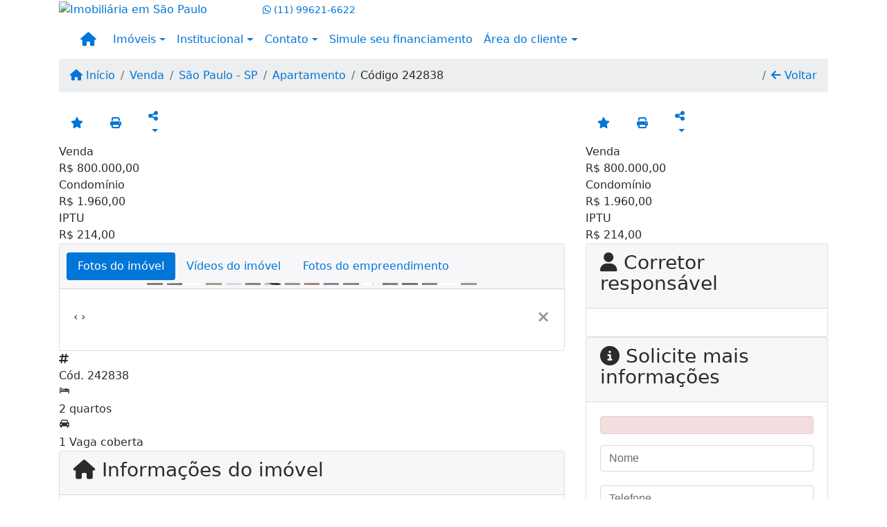

--- FILE ---
content_type: text/html; charset=UTF-8
request_url: https://www.maisonimoveis.com/5137/imoveis/venda-apartamento-2-quartos-zona-paulista-sao-paulo-sp
body_size: 13495
content:
<!DOCTYPE html><html lang="pt-br"><head><title>ZONA PAULISTA 2 DORMITÓRIOS 105 A.U 1 VAGA DE GARAGEM - 242838</title><meta name="description" content="ZONA PAULISTA 2 DORMITÓRIOS 105 A.U 1 VAGA DE GARAGEM - Apartamento para venda em São Paulo - SP - ZONA PAULISTA 2 DORMITÓRIOS"><meta name="keywords" content="Apartamento , Apartamento São Paulo - SP, São Paulo - SP, Apartamento , imobiliarias São Paulo - SP, imobiliária São Paulo - SP, imóveis São Paulo - SP, imóveis, Apartamento"><meta charset="utf-8"><meta name="google-site-verification" content="LXhaJ0skwm-X5SSFxyo_E7GoMbXH27U6uQt7izTYQpQ"><meta name="Robots" content="INDEX,FOLLOW"><meta name="distribution" content="Global"><meta name="rating" content="General"><meta name="revisit-after" content="2"><meta name="classification" content="imobiliaria,imoveis"><meta name="author" content="Code49"><meta name="viewport" content="width=device-width, initial-scale=1, shrink-to-fit=no"><meta http-equiv="x-ua-compatible" content="ie=edge"><meta property="og:url" content="https://www.maisonimoveis.com/5137/imoveis/venda-apartamento-2-quartos-zona-paulista-sao-paulo-sp"><meta property="og:image" content="https://www.maisonimoveis.com/admin/imovel/20210714T0944560300-558708214.jpg"><meta property="og:image" content="https://www.maisonimoveis.com/admin/imovel/mini/20210714T0944560300-558708214.jpg"><link rel="apple-touch-icon" href="https://www.maisonimoveis.com/admin/imovel/mini/20210714T0944560300-558708214.jpg"><meta name="thumbnail" content="https://www.maisonimoveis.com/admin/imovel/mini/20210714T0944560300-558708214.jpg"><meta property="og:type" content="website"><meta property="og:title" content="ZONA PAULISTA 2 DORMITÓRIOS 105 A.U 1 VAGA DE GARAGEM"><meta property="og:description" content="HALL DE  ENTRADA- LIVING PARA 3 AMBIENTES  - SALA DE JANTAR  - LAVABO  - SALA DE ESTAR  - 2 DORMITÓRIOS  - ARMÁRIOS EMBUTIDOS  - 1 BANHEIRO SOCIAL  ..."><link rel="canonical" href="https://www.maisonimoveis.com/5137/imoveis/venda-apartamento-2-quartos-zona-paulista-sao-paulo-sp">
<!-- Bootstrap -->
<link rel="stylesheet" href="https://www.maisonimoveis.com/css/bootstrap.min.css" crossorigin="anonymous">

<!-- Plugins -->
<link rel="stylesheet" href="https://www.maisonimoveis.com/plugins/bootstrap-multiselect/bootstrap-multiselect.css">
<link rel="stylesheet" href="https://www.maisonimoveis.com/plugins/bootstrap-multiselect/bootstrap-multiselect-custom.css">
<link rel="stylesheet" href="https://www.maisonimoveis.com/plugins/datepicker/datepicker.css">
<link rel="stylesheet" href="https://www.maisonimoveis.com/plugins/animate/animate.min.css">
		<link rel="stylesheet" href="https://www.maisonimoveis.com/crm/js/plugins/quill-emoji/dist/quill-emoji.css">
	<!-- fonts -->
<link rel="stylesheet" href="https://www.maisonimoveis.com/css/font-awesome.min.css">
<link rel="stylesheet" href="https://www.maisonimoveis.com/css/c49icons.min.css">

<link rel="stylesheet" href="https://www.maisonimoveis.com/css/imovel.css?2026012104"><link rel="stylesheet" href="https://www.maisonimoveis.com/css/custom.css?2026012104"><link rel="stylesheet" href="https://www.maisonimoveis.com/css/font-face.css"></head><body class="" id="c49page-imovel">
<style>
  .fb-messenger-float {
      z-index: 999;
      position: fixed;
      font-family: 'Open sans';
      font-size: 14px;
      transition: bottom .2s;
      padding: 4px 12px 2px 12px;
      background-color: #1780b5;
      text-align: center;
      border-radius: 100px;
      font-size: 37px;
      bottom: 29px;
      right: 27px;
  }
  .fb-messenger-float i {
    color: #fff;
  }
</style>

<header id="c49header"  data-url_atual="https://www.maisonimoveis.com/" data-url_db="https://www.maisonimoveis.com/"><div id="c49row-1-1"  class="c49row"><div class="container"><div class="row "><div class="col-md-4 col-lg-3 d-flex align-items-center text-center text-md-left justify-content-center justify-content-md-start"><div  id="c49mod-2" ><div class="c49mod-image-basic c49mod-image"><a href="https://www.maisonimoveis.com/"><img class="c49-image" src="https://www.maisonimoveis.com/img/logo-topo.png?v=1575314056" loading="lazy" alt="Imobiliária em São Paulo"></a></div></div></div><div class="col-md-8 col-lg-9"><div  id="c49mod-3" >
<section class="c49mod-image-carousel">
		<div id="image-carousel-3" class="carousel slide carousel-fade" data-ride="carousel" data-interval="5000">
		<div class="carousel-inner" role="listbox">
							<div class="carousel-item active" >
					<div class="c49-carousel-photo" style="background-image:url(https://www.maisonimoveis.com/gallery/c49-house-interior1.jpg);"></div>
					<div class="carousel-caption d-none d-md-block">
																	</div>
				</div>
							<div class="carousel-item " >
					<div class="c49-carousel-photo" style="background-image:url(https://www.maisonimoveis.com/gallery/c49-house-interior2.jpg);"></div>
					<div class="carousel-caption d-none d-md-block">
																	</div>
				</div>
							<div class="carousel-item " >
					<div class="c49-carousel-photo" style="background-image:url(https://www.maisonimoveis.com/gallery/c49-house-interior3.jpg);"></div>
					<div class="carousel-caption d-none d-md-block">
																	</div>
				</div>
							<div class="carousel-item " >
					<div class="c49-carousel-photo" style="background-image:url(https://www.maisonimoveis.com/gallery/c49-house-interior4.jpg);"></div>
					<div class="carousel-caption d-none d-md-block">
																	</div>
				</div>
					</div>
					</div>

</section>
</div><div  id="c49mod-4" > <div class="c49mod-contact-dropdown"><div class="c49-contact-phone"><span class="c49-phone btn btn-link btn-no-link btn-sm"><i class="c49-icon fab fa-whatsapp align-middle" aria-hidden="true" onclick="window.open('https://api.whatsapp.com/send?phone=5511996216622')"></i> <span class="c49-label align-middle"><a href=https://api.whatsapp.com/send?phone=5511996216622 target='_blank'>(11) 99621-6622</a></span></span></div></div></div></div></div></div></div><div id="c49row-1-2"  class="c49row c49-mod-mb-0"><div class="container"><div class="row "><div class="col-sm-12"><div  id="c49mod-8" ></div></div></div></div></div><div id="c49row-1-3"  class="c49row"><div class="container"><div class="row "><div class="col-sm-12"><div  id="c49mod-1" >
	<div class="c49mod-menu-horizontal-basic">
		<nav class="navbar  navbar-toggleable-md ">
			<div class="container">
				<button class="navbar-toggler navbar-toggler-right" type="button" data-toggle="collapse" data-target="#navbars1" aria-controls="navbarsContainer" aria-expanded="false" aria-label="Toggle navigation">
					<span class="navbar-toggler-icon"><i class="fa fa-bars" aria-hidden="true"></i></span>
				</button>
									<a aria-label="Menu mobile" class="navbar-brand" href="https://www.maisonimoveis.com/"><i class="fa fa fa-home" aria-hidden="true"></i></a>
				
				<div class="collapse navbar-collapse" id="navbars1">
					<div class="nav navbar-nav mr-auto d-flex align-items-center justify-content-start">

						<div class='nav-item dropdown '><a class='nav-link dropdown-toggle' data-toggle='dropdown' href='' role='button' aria-haspopup='true' aria-expanded='false'>Imóveis</a><div class='dropdown-menu '><ul class='dropdown'><li><a class='dropdown-item dropdown-toggle dropdown-item-sub ' data-toggle='dropdown' href='' role='button' aria-haspopup='true' aria-expanded='false'>Venda</a><div class='dropdown-menu dropdown-submenu'><ul class='dropdown'><li><a class='dropdown-item' href="javascript:search_base64('W3siaW5wdXQiOiJ0aXBvIiwidmFsdWUiOiIxIiwidGFibGUiOiJ0X2kifSx7ImlucHV0IjoiY2F0ZWdvcmlhIiwidmFsdWUiOlsiOTgiXSwidGFibGUiOiJpIn1d')" target=''>Apartamentos</a></li><li><a class='dropdown-item' href="javascript:search_base64('W3siaW5wdXQiOiJ0aXBvIiwidmFsdWUiOiIxIiwidGFibGUiOiJ0X2kifSx7ImlucHV0IjoiY2F0ZWdvcmlhIiwidmFsdWUiOlsiOTkiXSwidGFibGUiOiJpIn1d')" target=''>Casas</a></li><li><a class='dropdown-item' href="javascript:search_base64('W3siaW5wdXQiOiJ0aXBvaW50ZXJubyIsInZhbHVlIjoiMyIsInRhYmxlIjoiaSJ9LHsiaW5wdXQiOiJ0aXBvIiwidmFsdWUiOiIxIiwidGFibGUiOiJ0X2kifV0=')" target=''>Imóveis comerciais</a></li><li><a class='dropdown-item' href="javascript:search_base64('W3siaW5wdXQiOiJ0aXBvaW50ZXJubyIsInZhbHVlIjoiNCIsInRhYmxlIjoiaSJ9LHsiaW5wdXQiOiJ0aXBvIiwidmFsdWUiOiIxIiwidGFibGUiOiJ0X2kifV0=')" target=''>Imóveis rurais</a></li><li><a class='dropdown-item' href="javascript:search_base64('W3siaW5wdXQiOiJ0aXBvaW50ZXJubyIsInZhbHVlIjoiNSIsInRhYmxlIjoiaSJ9LHsiaW5wdXQiOiJ0aXBvIiwidmFsdWUiOiIxIiwidGFibGUiOiJ0X2kifV0=')" target=''>Terrenos</a></li></ul></div></li><li><a class='dropdown-item dropdown-toggle dropdown-item-sub ' data-toggle='dropdown' href='' role='button' aria-haspopup='true' aria-expanded='false'>Locação</a><div class='dropdown-menu dropdown-submenu'><ul class='dropdown'><li><a class='dropdown-item' href="javascript:search_base64('W3siaW5wdXQiOiJ0aXBvIiwidmFsdWUiOiIyIiwidGFibGUiOiJ0X2kifSx7ImlucHV0IjoiY2F0ZWdvcmlhIiwidmFsdWUiOlsiOTgiXSwidGFibGUiOiJpIn1d')" target=''>Apartamentos</a></li><li><a class='dropdown-item' href="javascript:search_base64('W3siaW5wdXQiOiJ0aXBvIiwidmFsdWUiOiIyIiwidGFibGUiOiJ0X2kifSx7ImlucHV0IjoiY2F0ZWdvcmlhIiwidmFsdWUiOlsiOTkiXSwidGFibGUiOiJpIn1d')" target=''>Casas</a></li><li><a class='dropdown-item' href="javascript:search_base64('W3siaW5wdXQiOiJ0aXBvaW50ZXJubyIsInZhbHVlIjoiMyIsInRhYmxlIjoiaSJ9LHsiaW5wdXQiOiJ0aXBvIiwidmFsdWUiOiIyIiwidGFibGUiOiJ0X2kifV0=')" target=''>Imóveis comerciais</a></li><li><a class='dropdown-item' href="javascript:search_base64('W3siaW5wdXQiOiJ0aXBvaW50ZXJubyIsInZhbHVlIjoiNCIsInRhYmxlIjoiaSJ9LHsiaW5wdXQiOiJ0aXBvIiwidmFsdWUiOiIyIiwidGFibGUiOiJ0X2kifV0=')" target=''>Imóveis rurais</a></li><li><a class='dropdown-item' href="javascript:search_base64('W3siaW5wdXQiOiJ0aXBvaW50ZXJubyIsInZhbHVlIjoiNSIsInRhYmxlIjoiaSJ9LHsiaW5wdXQiOiJ0aXBvIiwidmFsdWUiOiIyIiwidGFibGUiOiJ0X2kifV0=')" target=''>Terrenos</a></li><li><a class='dropdown-item' href="javascript:search_base64('W3siaW5wdXQiOiJ0aXBvIiwidmFsdWUiOiIzIiwidGFibGUiOiJ0X2kifV0=')" target=''>Temporada</a></li></ul></div></li></ul></div></div><div class='nav-item dropdown '><a class='nav-link dropdown-toggle' data-toggle='dropdown' href='' role='button' aria-haspopup='true' aria-expanded='false'>Institucional</a><div class='dropdown-menu '><ul class='dropdown'><li><a class='dropdown-item' href='https://www.maisonimoveis.com/quem-somos.php'>Quem somos</a></li><li><a class='dropdown-item' href='https://www.maisonimoveis.com/servicos.php'>Serviços</a></li><li><a class='dropdown-item' href='https://www.maisonimoveis.com/trabalhe.php'>Trabalhe conosco</a></li><li><a class='dropdown-item' href='https://www.maisonimoveis.com/parceiros.php'>Parceiros</a></li><li><a class='dropdown-item' href='https://www.maisonimoveis.com/dicionario.php'>Dicionário imobiliário</a></li><li><a class='dropdown-item' href='https://www.maisonimoveis.com/links-uteis.php'>Links úteis</a></li><li><a class='dropdown-item' href='https://www.maisonimoveis.com/noticia.php'>Notícias</a></li></ul></div></div><div class='nav-item dropdown '><a class='nav-link dropdown-toggle' data-toggle='dropdown' href='' role='button' aria-haspopup='true' aria-expanded='false'>Contato</a><div class='dropdown-menu '><ul class='dropdown'><a class='dropdown-item' href='https://www.maisonimoveis.com/contato.php'>Fale conosco</a><a class='dropdown-item' href='javascript:ligamos()'>Ligamos para você</a></ul></div></div><div class='nav-item mr-auto'><a class='nav-link' href='https://www.maisonimoveis.com/financiamento.php' target=''>Simule seu financiamento</a></div><div class='nav-item dropdown '><a class='nav-link dropdown-toggle' data-toggle='dropdown' href='' role='button' aria-haspopup='true' aria-expanded='false'>Área do cliente</a><div class='dropdown-menu '><ul class='dropdown'><a class='dropdown-item' href='https://www.maisonimoveis.com/account/?tab=favorites' data-toggle='modal' data-target='#modal-client-area'><i class='fa fa-star' aria-hidden='true'></i> Imóveis favoritos</a><a class='dropdown-item' href='javascript:cadastre()'><i class='fa fa-home' aria-hidden='true'></i> Cadastrar imóvel</a><a class='dropdown-item' href='javascript:perfil()' data-toggle='modal' data-target='#modal-client-area'><i class='fa fa-gift' aria-hidden='true'></i> Encomendar imóvel</a><div class='dropdown-divider'></div><a class='dropdown-item' href='#' data-toggle='modal' data-target='#modal-client-area'><i class='fa fa-sign-in-alt' aria-hidden='true'></i> Entrar</a></ul></div></div><div class='nav-item '><div id='c49mod-65'  >
<!-- <div class="dropdown c49mod-translator c49mod-translator-basic notranslate">
	<a id="current-flag" onclick="loadGoogleTranslator()" class="nav-link dropdown-toggle" data-toggle="dropdown" href="#" role="button" aria-haspopup="true" aria-expanded="false"><div class="flag-bra1"></div></a>
	<div class="dropdown-menu dropdown-menu-right">
		<a class="dropdown-item hidden language" href="#" data-padrao="1" data-sigla="pt" data-flag="bra1" data-lang="Portuguese">
			<span class="flag-bra1 img-rounded traducao"></span> Portuguese		</a>
				<a class="dropdown-item language" href="#" data-sigla="en" data-flag="eua1" data-lang="English">
			<span class="flag-eua1 img-rounded traducao"></span> English		</a>
				<a class="dropdown-item language" href="#" data-sigla="es" data-flag="esp1" data-lang="Spanish">
			<span class="flag-esp1 img-rounded traducao"></span> Spanish		</a>
				<div id="google_translate_element" class="hidden"></div>
	</div>
</div> --></div></div>
						<!-- Menu antigo -->

											</ul>
				</div>
			</div>
		</nav>
	</div>
	</div></div></div></div></div><div id="c49row-1-4"  class=""><div class=""><div class="row "><div class=""><div  id="c49mod-77" >
	<script>
		var phoneW = "5511996216622",
		msgW1 = "Em que podemos ajudá-lo(a)?",
		msgW2 = "",
		cor = "#ab8647",
		position = "right",
		autoOpen = "",
		timer = "4000",
		titleW = "Contato por whatsapp",
		showpop = "",
		txtSite = "Site";
	</script>

	
		<div  class="floating-wpp "></div>

	

<script>
	var openWhatsappButton = document.getElementById("open-whatsapp");
	if (openWhatsappButton) {
		// Abrir a janela modal ao clicar no ícone do WhatsApp
		document.getElementById("open-whatsapp").addEventListener("click", function () {
			document.getElementById("modalWhats").style.display = "block";
		});

		// Fechar a janela modal ao clicar no botão "Fechar" (X)
		document.querySelector(".close").addEventListener("click", function () {
			document.getElementById("modalWhats").style.display = "none";
		});

		// Função para verificar se o e-mail é válido
		function isEmailValid(email) {
			var regex = /^[a-zA-Z0-9._-]+@[a-zA-Z0-9.-]+\.[a-zA-Z]{2,4}$/;
			return regex.test(email);
		}

		// Função para verificar se todos os campos estão preenchidos
		function camposEstaoPreenchidos() {
			var nome = document.querySelector('input[name="nome"]').value;
			var telefone = document.querySelector('input[name="telefone"]').value;
			var email = document.querySelector('input[name="email"]').value;

			return nome !== "" && telefone !== "" && email !== "";
		}

		// Manipulador de evento para o link do WhatsApp
		document.getElementById("whatsapp-link").addEventListener("click", function (e) {
			var email = document.querySelector('input[name="email"]').value;

			if (!camposEstaoPreenchidos()) {
		        e.preventDefault(); // Impede a abertura do link
		    } else if (!isEmailValid(email)) {
		        e.preventDefault(); // Impede a abertura do link
		    }
		});
	}
</script>

</div></div></div></div></div><div id="c49row-1-5"  class=""><div class=""><div class="row "><div class=""><div  id="c49mod-98" ></div></div></div></div></div></header><main id="c49main" ><div id="c49row-8-1"  class="c49row"><div class="container"><div class="row "><div class="col-md-12"><div  id="c49mod-18" >		<div class="c49mod-breadcrumb c49mod-breadcrumb-basic">
			<nav class="breadcrumb">
				<a class="breadcrumb-item" href="https://www.maisonimoveis.com/"><i class="fa fa-home" aria-hidden="true"></i> Início</a>
				<a class="breadcrumb-item " href="https://www.maisonimoveis.com/imobiliaria/venda/imoveis/1">Venda</a><a class="breadcrumb-item " href="https://www.maisonimoveis.com/imobiliaria/sao-paulo-sp/imoveis/2">São Paulo - SP</a><a class="breadcrumb-item " href="https://www.maisonimoveis.com/imobiliaria/apartamento/imoveis/44">Apartamento</a><a class="breadcrumb-item active">Código 242838</a>				<a class="breadcrumb-item breadcrumb-return float-right" href="javascript:window.history.back()"><i class="fa fa-arrow-left" aria-hidden="true"></i> Voltar</a>
			</nav>
		</div>
	

</div></div></div></div></div><div id="c49row-8-2"  class="c49row"><div class="container"><div class="row "><div class="col-xl-8"><div  id="c49mod-101" >
<div class="c49mod-property-header-price-blocks">
	
	<div class="c49-property-numbers d-flex">				
		<div class="c49-property-features">
						
							
			<a class="btn btn-link btn-favorite c49-property-number-wrap" data-favorito="0" href="javascript:favoritar_imovel(5137, this)">
				<div class="c49icon-favorite"><i class="fa fa-star " aria-hidden="true"></i></div>
			</a>

			<a href="" data-toggle="modal" data-target="#printModal" class="btn btn-link btn-print c49-property-number-wrap">
				<div class="c49icon-print"><i class="fa fa-print" aria-hidden="true"></i></div>
			</a>
	
			<button onclick="mobileShare('Maison Imóveis - ZONA PAULISTA 2 DORMITÓRIOS 105 A.U 1 VAGA DE GARAGEM', 'https://www.maisonimoveis.com/5137/imoveis/venda-apartamento-2-quartos-zona-paulista-sao-paulo-sp')" type="button" class="btn btn-link dropdown-toggle hidden-md-up c49-property-number-wrap"  aria-haspopup="true" aria-expanded="false">
				<div class="c49icon-share">
					<i class="fa fa-share-alt" aria-hidden="true"></i>
				</div>
			</button>

			<button type="button" class="btn btn-link dropdown-toggle hidden-sm-down c49-property-number-wrap" data-toggle="dropdown" aria-haspopup="true" aria-expanded="false">
				<div class="c49icon-share">
					<i class="fa fa-share-alt" aria-hidden="true"></i>
				</div>
			</button>

			<div class="dropdown-menu dropdown-menu-right">
				<a class="dropdown-item" href="https://api.whatsapp.com/send?text=Maison Imóveis - ZONA PAULISTA 2 DORMITÓRIOS 105 A.U 1 VAGA DE GARAGEM - https://www.maisonimoveis.com/5137/imoveis/venda-apartamento-2-quartos-zona-paulista-sao-paulo-sp" data-action="share/whatsapp/share" target="_blank"><i class="fab fa-whatsapp" aria-hidden="true"></i> Whatsapp</a>
				<a class="dropdown-item" href="javascript:new_window('https://www.facebook.com/sharer.php?u=https://www.maisonimoveis.com/5137/imoveis/venda-apartamento-2-quartos-zona-paulista-sao-paulo-sp','Facebook','450','450','yes');"><i class="fab fa-facebook" aria-hidden="true"></i> Facebook</a>
				<a class="dropdown-item" href="javascript:new_window('https://twitter.com/share?text=Maison Imóveis - ZONA PAULISTA 2 DORMITÓRIOS 105 A.U 1 VAGA DE GARAGEM 
 https://www.maisonimoveis.com/5137/imoveis/venda-apartamento-2-quartos-zona-paulista-sao-paulo-sp&url=https://www.maisonimoveis.com/5137/imoveis/venda-apartamento-2-quartos-zona-paulista-sao-paulo-sp','Twitter','450','450','yes');"><i class="fab fa-twitter" aria-hidden="true"></i> Twitter</a>
				<a class="dropdown-item" href="javascript:new_window('https://www.linkedin.com/shareArticle?mini=true&url=https://www.maisonimoveis.com/5137/imoveis/venda-apartamento-2-quartos-zona-paulista-sao-paulo-sp','Linkedin','450','450','yes');"><i class="fab fa-linkedin" aria-hidden="true"></i> LinkedIn</a>
			</div>
					</div>			
	</div>

	<div class="c49-property-prices">	

														
								<div class="c49-property-price">
									<div class="c49-property-price-title">Venda</div>
									<div class="c49-property-price-value"><span class="c49-currency">R$</span> 800.000,00</div>
								</div>

																
								<div class="c49-property-price">
									<div class="c49-property-price-title">Condomínio</div>
									<div class="c49-property-price-value"><span class="c49-currency">R$</span> 1.960,00</div>
								</div>

																
								<div class="c49-property-price">
									<div class="c49-property-price-title">IPTU</div>
									<div class="c49-property-price-value"><span class="c49-currency">R$</span> 214,00</div>
								</div>

								</div>
</div>

<div class="modal fade print-modal" id="printModal" tabindex="-1" role="dialog" aria-labelledby="exampleModalLabel" aria-hidden="true">
	<div class="modal-dialog modal-lg" role="document">
		<div class="modal-content">
			<div class="modal-header">
				<h5 class="modal-title" id="exampleModalLabel">Ficha de impressão</h5>
				<button type="button" class="close" data-dismiss="modal" aria-label="Close">
					<span aria-hidden="true">&times;</span>
				</button>
			</div>
			<div class="modal-body">
				<iframe class="frame-size" src="https://www.maisonimoveis.com/print.php?id=5137"></iframe>
			</div>
		</div>
	</div>
</div>

	


</div><div class="" id="c49wrap-24"><div class="card c49wrap-card-tab">
			<div class="card-header">
			<ul class="nav nav-pills card-header-pills pull-xs-left slider-pro-tab" role="tablist">
									<li class="nav-item">
						<a class="nav-link active" data-toggle="tab" href="#c49mod-24-1" role="tab"><span>Fotos do imóvel</span></a>
					</li>
									<li class="nav-item">
						<a class="nav-link " data-toggle="tab" href="#c49mod-24-2" role="tab"><span>Vídeos do imóvel</span></a>
					</li>
									<li class="nav-item">
						<a class="nav-link " data-toggle="tab" href="#c49mod-24-3" role="tab"><span>Fotos do empreendimento</span></a>
					</li>
							</ul>
		</div>

		<div class="card-block">
			<div class="tab-content">
									<div class="tab-pane active" id="c49mod-24-1" role="tabpanel">
			            			                    <div id="c49mod-28" class="">
	<div class="c49mod-property-gallery-bluimp">

					<div class="tab-pane active" id="photos-property" role="tabpanel">

				<div id="photos-property-carousel" class="carousel c49-carousel-gallery slide" data-ride="carousel">
					<ol class="carousel-indicators">
													<li data-target="#photos-property-carousel" style="background-image: url(https://www.maisonimoveis.com//admin/imovel/mini/20210714T0944560300-558708214.jpg);" data-slide-to="0" class="active"></li>
																				<li data-target="#photos-property-carousel" style="background-image: url(https://www.maisonimoveis.com//admin/imovel/mini/20210714T0945020300-875785425.jpg);" data-slide-to="1" class=""></li>
																				<li data-target="#photos-property-carousel" style="background-image: url(https://www.maisonimoveis.com//admin/imovel/mini/20210714T0945030300-4746978.jpg);" data-slide-to="2" class=""></li>
																				<li data-target="#photos-property-carousel" style="background-image: url(https://www.maisonimoveis.com//admin/imovel/mini/20210714T0945000300-990074252.jpg);" data-slide-to="3" class=""></li>
																				<li data-target="#photos-property-carousel" style="background-image: url(https://www.maisonimoveis.com//admin/imovel/mini/20210714T0944590300-601018723.jpg);" data-slide-to="4" class=""></li>
																				<li data-target="#photos-property-carousel" style="background-image: url(https://www.maisonimoveis.com//admin/imovel/mini/20210714T0945030300-442651153.jpg);" data-slide-to="5" class=""></li>
																				<li data-target="#photos-property-carousel" style="background-image: url(https://www.maisonimoveis.com//admin/imovel/mini/20210714T0945030300-967932275.jpg);" data-slide-to="6" class=""></li>
																				<li data-target="#photos-property-carousel" style="background-image: url(https://www.maisonimoveis.com//admin/imovel/mini/20210714T0945040300-22700999.jpg);" data-slide-to="7" class=""></li>
																				<li data-target="#photos-property-carousel" style="background-image: url(https://www.maisonimoveis.com//admin/imovel/mini/20210714T0945040300-828053685.jpg);" data-slide-to="8" class=""></li>
																				<li data-target="#photos-property-carousel" style="background-image: url(https://www.maisonimoveis.com//admin/imovel/mini/20210714T0945040300-68196819.jpg);" data-slide-to="9" class=""></li>
																				<li data-target="#photos-property-carousel" style="background-image: url(https://www.maisonimoveis.com//admin/imovel/mini/20210714T0944580300-597109499.jpg);" data-slide-to="10" class=""></li>
																				<li data-target="#photos-property-carousel" style="background-image: url(https://www.maisonimoveis.com//admin/imovel/mini/20210714T0944580300-339655680.jpg);" data-slide-to="11" class=""></li>
																				<li data-target="#photos-property-carousel" style="background-image: url(https://www.maisonimoveis.com//admin/imovel/mini/20210714T0945040300-329944314.jpg);" data-slide-to="12" class=""></li>
																				<li data-target="#photos-property-carousel" style="background-image: url(https://www.maisonimoveis.com//admin/imovel/mini/20210714T0945000300-897655548.jpg);" data-slide-to="13" class=""></li>
																				<li data-target="#photos-property-carousel" style="background-image: url(https://www.maisonimoveis.com//admin/imovel/mini/20210714T0945020300-895535901.jpg);" data-slide-to="14" class=""></li>
																				<li data-target="#photos-property-carousel" style="background-image: url(https://www.maisonimoveis.com//admin/imovel/mini/20210714T0945030300-475221812.jpg);" data-slide-to="15" class=""></li>
																				<li data-target="#photos-property-carousel" style="background-image: url(https://www.maisonimoveis.com//admin/imovel/mini/20210714T0944570300-580386255.jpg);" data-slide-to="16" class=""></li>
																		</ol>
					<div class="carousel-inner gal-relative" role="listbox">
													<div class="carousel-item active" data-foto="https://www.maisonimoveis.com/admin/imovel/20210714T0944560300-558708214.jpg" data-gallery="imovel">
								<div style="background-image: url(https://www.maisonimoveis.com/admin/imovel/20210714T0944560300-558708214.jpg);"></div>
								<span class="legenda"></span>
							</div>
																				<div class="carousel-item " data-foto="https://www.maisonimoveis.com/admin/imovel/20210714T0945020300-875785425.jpg" data-gallery="imovel">
								<div style="background-image: url(https://www.maisonimoveis.com/admin/imovel/20210714T0945020300-875785425.jpg);"></div>
								<span class="legenda"></span>
							</div>
																				<div class="carousel-item " data-foto="https://www.maisonimoveis.com/admin/imovel/20210714T0945030300-4746978.jpg" data-gallery="imovel">
								<div style="background-image: url(https://www.maisonimoveis.com/admin/imovel/20210714T0945030300-4746978.jpg);"></div>
								<span class="legenda"></span>
							</div>
																				<div class="carousel-item " data-foto="https://www.maisonimoveis.com/admin/imovel/20210714T0945000300-990074252.jpg" data-gallery="imovel">
								<div style="background-image: url(https://www.maisonimoveis.com/admin/imovel/20210714T0945000300-990074252.jpg);"></div>
								<span class="legenda"></span>
							</div>
																				<div class="carousel-item " data-foto="https://www.maisonimoveis.com/admin/imovel/20210714T0944590300-601018723.jpg" data-gallery="imovel">
								<div style="background-image: url(https://www.maisonimoveis.com/admin/imovel/20210714T0944590300-601018723.jpg);"></div>
								<span class="legenda"></span>
							</div>
																				<div class="carousel-item " data-foto="https://www.maisonimoveis.com/admin/imovel/20210714T0945030300-442651153.jpg" data-gallery="imovel">
								<div style="background-image: url(https://www.maisonimoveis.com/admin/imovel/20210714T0945030300-442651153.jpg);"></div>
								<span class="legenda"></span>
							</div>
																				<div class="carousel-item " data-foto="https://www.maisonimoveis.com/admin/imovel/20210714T0945030300-967932275.jpg" data-gallery="imovel">
								<div style="background-image: url(https://www.maisonimoveis.com/admin/imovel/20210714T0945030300-967932275.jpg);"></div>
								<span class="legenda"></span>
							</div>
																				<div class="carousel-item " data-foto="https://www.maisonimoveis.com/admin/imovel/20210714T0945040300-22700999.jpg" data-gallery="imovel">
								<div style="background-image: url(https://www.maisonimoveis.com/admin/imovel/20210714T0945040300-22700999.jpg);"></div>
								<span class="legenda"></span>
							</div>
																				<div class="carousel-item " data-foto="https://www.maisonimoveis.com/admin/imovel/20210714T0945040300-828053685.jpg" data-gallery="imovel">
								<div style="background-image: url(https://www.maisonimoveis.com/admin/imovel/20210714T0945040300-828053685.jpg);"></div>
								<span class="legenda"></span>
							</div>
																				<div class="carousel-item " data-foto="https://www.maisonimoveis.com/admin/imovel/20210714T0945040300-68196819.jpg" data-gallery="imovel">
								<div style="background-image: url(https://www.maisonimoveis.com/admin/imovel/20210714T0945040300-68196819.jpg);"></div>
								<span class="legenda"></span>
							</div>
																				<div class="carousel-item " data-foto="https://www.maisonimoveis.com/admin/imovel/20210714T0944580300-597109499.jpg" data-gallery="imovel">
								<div style="background-image: url(https://www.maisonimoveis.com/admin/imovel/20210714T0944580300-597109499.jpg);"></div>
								<span class="legenda"></span>
							</div>
																				<div class="carousel-item " data-foto="https://www.maisonimoveis.com/admin/imovel/20210714T0944580300-339655680.jpg" data-gallery="imovel">
								<div style="background-image: url(https://www.maisonimoveis.com/admin/imovel/20210714T0944580300-339655680.jpg);"></div>
								<span class="legenda"></span>
							</div>
																				<div class="carousel-item " data-foto="https://www.maisonimoveis.com/admin/imovel/20210714T0945040300-329944314.jpg" data-gallery="imovel">
								<div style="background-image: url(https://www.maisonimoveis.com/admin/imovel/20210714T0945040300-329944314.jpg);"></div>
								<span class="legenda"></span>
							</div>
																				<div class="carousel-item " data-foto="https://www.maisonimoveis.com/admin/imovel/20210714T0945000300-897655548.jpg" data-gallery="imovel">
								<div style="background-image: url(https://www.maisonimoveis.com/admin/imovel/20210714T0945000300-897655548.jpg);"></div>
								<span class="legenda"></span>
							</div>
																				<div class="carousel-item " data-foto="https://www.maisonimoveis.com/admin/imovel/20210714T0945020300-895535901.jpg" data-gallery="imovel">
								<div style="background-image: url(https://www.maisonimoveis.com/admin/imovel/20210714T0945020300-895535901.jpg);"></div>
								<span class="legenda"></span>
							</div>
																				<div class="carousel-item " data-foto="https://www.maisonimoveis.com/admin/imovel/20210714T0945030300-475221812.jpg" data-gallery="imovel">
								<div style="background-image: url(https://www.maisonimoveis.com/admin/imovel/20210714T0945030300-475221812.jpg);"></div>
								<span class="legenda"></span>
							</div>
																				<div class="carousel-item " data-foto="https://www.maisonimoveis.com/admin/imovel/20210714T0944570300-580386255.jpg" data-gallery="imovel">
								<div style="background-image: url(https://www.maisonimoveis.com/admin/imovel/20210714T0944570300-580386255.jpg);"></div>
								<span class="legenda"></span>
							</div>
																		</div>
					<a class="carousel-control-prev" href="#photos-property-carousel" role="button" data-slide="prev">
						<span class="carousel-control-prev-icon" aria-hidden="true"></span>
						<span class="sr-only">Previous</span>
					</a>
					<a class="carousel-control-next" href="#photos-property-carousel" role="button" data-slide="next">
						<span class="carousel-control-next-icon" aria-hidden="true"></span>
						<span class="sr-only">Next</span>
					</a>
				</div>

			</div>
			</div>


<link rel="stylesheet" href="https://www.maisonimoveis.com/plugins/blueimp-gallery/blueimp-gallery.min.css?2026012104">
<div id="blueimp-gallery" class="blueimp-gallery blueimp-gallery-controls" data-use-bootstrap-modal="false" data-hide-page-scrollbars="false">
    <div class="slides"></div>
    <h3 class="title"></h3>
    <a class="prev">‹</a>
    <a class="next">›</a>
    <a class="close">×</a>
    <a class="play-pause"></a>
    <ol class="indicator"></ol>
    <div class="modal fade">
        <div class="modal-dialog">
            <div class="modal-content">
                <div class="modal-header">
                    <button type="button" class="close" aria-hidden="true">&times;</button>
                    <h4 class="modal-title"></h4>
                </div>
                <div class="modal-body next"></div>
                <div class="modal-footer">
                    <button type="button" class="btn btn-default pull-left prev">
                        <i class="glyphicon glyphicon-chevron-left"></i>
                        Previous
                    </button>
                    <button type="button" class="btn btn-primary next">
                        Next
                        <i class="glyphicon glyphicon-chevron-right"></i>
                    </button>
                </div>
            </div>
        </div>
    </div>
</div>

</div>
			                					</div>
									<div class="tab-pane " id="c49mod-24-2" role="tabpanel">
			            			                    <div id="c49mod-71" class="">


	<div class="c49mod-property-gallery-basic">

					<div class="wrap-hidden" data-hidden="#c49mod-24-2"></div>
			</div>
<link rel="stylesheet" href="https://www.maisonimoveis.com/plugins/blueimp-gallery/blueimp-gallery.min.css?2026012104">
<div id="blueimp-gallery" class="blueimp-gallery blueimp-gallery-controls" data-use-bootstrap-modal="false" data-hide-page-scrollbars="false">
    <div class="slides"></div>
    <h3 class="title"></h3>
    <a class="prev">‹</a>
    <a class="next">›</a>
    <a class="close">×</a>
    <a class="play-pause"></a>
    <ol class="indicator"></ol>
    <div class="modal fade">
        <div class="modal-dialog">
            <div class="modal-content">
                <div class="modal-header">
                    <button type="button" class="close" aria-hidden="true">&times;</button>
                    <h4 class="modal-title"></h4>
                </div>
                <div class="modal-body next"></div>
                <div class="modal-footer">
                    <button type="button" class="btn btn-default pull-left prev">
                        <i class="glyphicon glyphicon-chevron-left"></i>
                        Previous
                    </button>
                    <button type="button" class="btn btn-primary next">
                        Next
                        <i class="glyphicon glyphicon-chevron-right"></i>
                    </button>
                </div>
            </div>
        </div>
    </div>
</div>

</div>
			                					</div>
									<div class="tab-pane " id="c49mod-24-3" role="tabpanel">
			            			                    <div id="c49mod-53" class="">


	<div class="c49mod-property-gallery-bluimp">

					<div class="wrap-hidden" data-hidden="#c49mod-24-3"></div>
		
	</div>
<link rel="stylesheet" href="https://www.maisonimoveis.com/plugins/blueimp-gallery/blueimp-gallery.min.css?2026012104">
<div id="blueimp-gallery" class="blueimp-gallery blueimp-gallery-controls" data-use-bootstrap-modal="false" data-hide-page-scrollbars="false">
    <div class="slides"></div>
    <h3 class="title"></h3>
    <a class="prev">‹</a>
    <a class="next">›</a>
    <a class="close">×</a>
    <a class="play-pause"></a>
    <ol class="indicator"></ol>
    <div class="modal fade">
        <div class="modal-dialog">
            <div class="modal-content">
                <div class="modal-header">
                    <button type="button" class="close" aria-hidden="true">&times;</button>
                    <h4 class="modal-title"></h4>
                </div>
                <div class="modal-body next"></div>
                <div class="modal-footer">
                    <button type="button" class="btn btn-default pull-left prev">
                        <i class="glyphicon glyphicon-chevron-left"></i>
                        Previous
                    </button>
                    <button type="button" class="btn btn-primary next">
                        Next
                        <i class="glyphicon glyphicon-chevron-right"></i>
                    </button>
                </div>
            </div>
        </div>
    </div>
</div>

</div>
			                					</div>
							</div>
		</div>
	</div>
</div><div  id="c49mod-27" >
	<div class="c49mod-property-header-feature-blocks">
		
			<div class="c49-property-numbers d-flex">				
				<div class="c49-property-features justify-content-center justify-content-lg-between">
					<div class="c49-property-number-wrap">
						<div class="c49icon-code">
							<i class="fa fa-hashtag"></i>
						</div>

						<span class="c49-property-number1">Cód. 242838</span>						
					</div>
					
					<div class="c49-property-number-wrap"><span class="c49icon-bedroom-1"></span><div class="c49-property-number"><div class="c49-property-number1">2 quartos</div></div></div><div class="c49-property-number-wrap"><span class="c49icon-garage-1"></span><div class="c49-property-number1">1 Vaga coberta</div></div>				
				</div>
			</div>

				</div>
</div><div class="" id="c49wrap-17"><div class="card c49wrap-card">
						<div class="card-header">
				<h3 class="c49-card-title">
					<i class="fa fa-home"></i>
					Informações do imóvel				</h3>
			</div>
		
		<div class="card-block ">
	        		                <div id="c49mod-29"  >
	<div class="c49mod-property-infos-basic">

		
			<div class="c49-property-numbers d-flex justify-content-between">
				<div class="c49-property-features">
					<div class="c49-property-number-wrap"><span class="c49icon-bedroom-1"></span><div class="c49-property-number">2 quartos</div></div><div class="c49-property-number-wrap"><span class="c49icon-garage-1"></span><div class="c49-property-number">1 Vaga coberta</div></div>				</div>

				<div class="info-codigo">
					<span class="info-codigo-ref">Cód.</span> 242838				</div>
			</div>

							<h2 class="property-title m-b-20">ZONA PAULISTA 2 DORMITÓRIOS 105 A.U 1 VAGA DE GARAGEM</h2>
			
							<div class="property-description p-b-20">
					<p>HALL DE  ENTRADA- LIVING PARA 3 AMBIENTES  - SALA DE JANTAR  - LAVABO  - SALA DE ESTAR  - 2 DORMITÓRIOS  - ARMÁRIOS EMBUTIDOS  - 1 BANHEIRO SOCIAL  -  COPA_COZINHA - ÁREA DE SERVIÇO - DEPENDÊNCIA DE EMPREGADOS- WC</p>
				</div>
			
			<div class="row">
				<div class="col-sm-12">
										 
							<div class="table-row table-row-odd" id="transacao">
								<div><i class="fa fa-chevron-circle-right"></i> Transação</div>
								 
								<div> Venda </div> 
							</div>
						 
							<div class="table-row table-row-odd" id="finalidade">
								<div><i class="fa fa-chevron-circle-right"></i> Finalidade</div>
								 
								<div> Residencial </div> 
							</div>
						 
							<div class="table-row table-row-odd" id="tipodeimovel">
								<div><i class="fa fa-chevron-circle-right"></i> Tipo de imóvel</div>
								 
								<div> Apartamento </div> 
							</div>
						 
							<div class="table-row table-row-odd" id="cidade">
								<div><i class="fa fa-chevron-circle-right"></i> Cidade</div>
								 
								<div> São Paulo - SP </div> 
							</div>
						 
							<div class="table-row table-row-odd" id="bairro">
								<div><i class="fa fa-chevron-circle-right"></i> Bairro</div>
								 
								<div> ZONA PAULISTA </div> 
							</div>
						 
							<div class="table-row table-row-odd" id="areaprivativa">
								<div><i class="fa fa-chevron-circle-right"></i> Área privativa</div>
								 
								<div> 105 m² <span class='badge badge-default m2txt'> R$ 7.619,05/m²</span> </div> 
							</div>
						 
							<div class="table-row table-row-odd" id="areatotal">
								<div><i class="fa fa-chevron-circle-right"></i> Área total</div>
								 
								<div> 105 m²  </div> 
							</div>
						 			
				</div>
			</div>

			<br><br>

			
			<div class="c49-property-characteristics">
				<ul class="nav nav-pills c49-nav-pills" role="tablist">
											<li class="nav-item">
							<a class="nav-link ease active" data-toggle="tab" href="#tab1" role="tab">
								<span>Características do imóvel</span>
							</a>
						</li>
											<li class="nav-item">
							<a class="nav-link ease " data-toggle="tab" href="#tab2" role="tab">
								<span>Instalação</span>
							</a>
						</li>
									</ul>

				<div class="tab-content p-b-20">
											<div class="tab-pane active" id="tab1" role="tabpanel">
							<div class="characteristics-section">
																	<div class="table-col"><div><i class="far fa-check-circle"></i> Área de serviço</div></div>
																	<div class="table-col"><div><i class="far fa-check-circle"></i> Copa</div></div>
																	<div class="table-col"><div><i class="far fa-check-circle"></i> Cozinha</div></div>
																	<div class="table-col"><div><i class="far fa-check-circle"></i> Dependência de empregados</div></div>
																	<div class="table-col"><div><i class="far fa-check-circle"></i> Lavabo</div></div>
																	<div class="table-col"><div><i class="far fa-check-circle"></i> Sala de estar</div></div>
																	<div class="table-col"><div><i class="far fa-check-circle"></i> Sala de jantar</div></div>
																	<div class="table-col"><div><i class="far fa-check-circle"></i> WC de empregados</div></div>
															</div>
						</div>
											<div class="tab-pane " id="tab2" role="tabpanel">
							<div class="characteristics-section">
																	<div class="table-col"><div><i class="far fa-check-circle"></i> Armário de Cozinha</div></div>
																	<div class="table-col"><div><i class="far fa-check-circle"></i> Armário embutido</div></div>
															</div>
						</div>
									</div>
			</div>

		
			
		</div>		</div>
		            	            		</div>
	</div></div><div class="" id="c49wrap-15"><div class="card c49wrap-card">
						<div class="card-header">
				<h3 class="c49-card-title">
					<i class="fa fa-map-marker"></i>
					Mapa				</h3>
			</div>
		
		<div class="card-block p-0">
	        		                <div id="c49mod-30"  >	<div class="wrap-hidden" data-hidden="#c49wrap-15"></div>
</div>
		            	            		</div>
	</div></div><div class="" id="c49wrap-8"><div class="card c49wrap-card">
			
		<div class="card-block ">
	        		                <div id="c49mod-31"  >
    <div class="c49mod-text-basic">
        <span class="c49-text">
            <strong>Não é bem o que procurava?</strong><br><a href="javascript:perfil()">Clique aqui</a> e encomende seu imóvel        </span>
    </div>

    </div>
		            	            		</div>
	</div></div></div><div class="col-xl-4"><div  id="c49mod-101" >
<div class="c49mod-property-header-price-blocks">
	
	<div class="c49-property-numbers d-flex">				
		<div class="c49-property-features">
						
							
			<a class="btn btn-link btn-favorite c49-property-number-wrap" data-favorito="0" href="javascript:favoritar_imovel(5137, this)">
				<div class="c49icon-favorite"><i class="fa fa-star " aria-hidden="true"></i></div>
			</a>

			<a href="" data-toggle="modal" data-target="#printModal" class="btn btn-link btn-print c49-property-number-wrap">
				<div class="c49icon-print"><i class="fa fa-print" aria-hidden="true"></i></div>
			</a>
	
			<button onclick="mobileShare('Maison Imóveis - ZONA PAULISTA 2 DORMITÓRIOS 105 A.U 1 VAGA DE GARAGEM', 'https://www.maisonimoveis.com/5137/imoveis/venda-apartamento-2-quartos-zona-paulista-sao-paulo-sp')" type="button" class="btn btn-link dropdown-toggle hidden-md-up c49-property-number-wrap"  aria-haspopup="true" aria-expanded="false">
				<div class="c49icon-share">
					<i class="fa fa-share-alt" aria-hidden="true"></i>
				</div>
			</button>

			<button type="button" class="btn btn-link dropdown-toggle hidden-sm-down c49-property-number-wrap" data-toggle="dropdown" aria-haspopup="true" aria-expanded="false">
				<div class="c49icon-share">
					<i class="fa fa-share-alt" aria-hidden="true"></i>
				</div>
			</button>

			<div class="dropdown-menu dropdown-menu-right">
				<a class="dropdown-item" href="https://api.whatsapp.com/send?text=Maison Imóveis - ZONA PAULISTA 2 DORMITÓRIOS 105 A.U 1 VAGA DE GARAGEM - https://www.maisonimoveis.com/5137/imoveis/venda-apartamento-2-quartos-zona-paulista-sao-paulo-sp" data-action="share/whatsapp/share" target="_blank"><i class="fab fa-whatsapp" aria-hidden="true"></i> Whatsapp</a>
				<a class="dropdown-item" href="javascript:new_window('https://www.facebook.com/sharer.php?u=https://www.maisonimoveis.com/5137/imoveis/venda-apartamento-2-quartos-zona-paulista-sao-paulo-sp','Facebook','450','450','yes');"><i class="fab fa-facebook" aria-hidden="true"></i> Facebook</a>
				<a class="dropdown-item" href="javascript:new_window('https://twitter.com/share?text=Maison Imóveis - ZONA PAULISTA 2 DORMITÓRIOS 105 A.U 1 VAGA DE GARAGEM 
 https://www.maisonimoveis.com/5137/imoveis/venda-apartamento-2-quartos-zona-paulista-sao-paulo-sp&url=https://www.maisonimoveis.com/5137/imoveis/venda-apartamento-2-quartos-zona-paulista-sao-paulo-sp','Twitter','450','450','yes');"><i class="fab fa-twitter" aria-hidden="true"></i> Twitter</a>
				<a class="dropdown-item" href="javascript:new_window('https://www.linkedin.com/shareArticle?mini=true&url=https://www.maisonimoveis.com/5137/imoveis/venda-apartamento-2-quartos-zona-paulista-sao-paulo-sp','Linkedin','450','450','yes');"><i class="fab fa-linkedin" aria-hidden="true"></i> LinkedIn</a>
			</div>
					</div>			
	</div>

	<div class="c49-property-prices">	

														
								<div class="c49-property-price">
									<div class="c49-property-price-title">Venda</div>
									<div class="c49-property-price-value"><span class="c49-currency">R$</span> 800.000,00</div>
								</div>

																
								<div class="c49-property-price">
									<div class="c49-property-price-title">Condomínio</div>
									<div class="c49-property-price-value"><span class="c49-currency">R$</span> 1.960,00</div>
								</div>

																
								<div class="c49-property-price">
									<div class="c49-property-price-title">IPTU</div>
									<div class="c49-property-price-value"><span class="c49-currency">R$</span> 214,00</div>
								</div>

								</div>
</div>

<div class="modal fade print-modal" id="printModal" tabindex="-1" role="dialog" aria-labelledby="exampleModalLabel" aria-hidden="true">
	<div class="modal-dialog modal-lg" role="document">
		<div class="modal-content">
			<div class="modal-header">
				<h5 class="modal-title" id="exampleModalLabel">Ficha de impressão</h5>
				<button type="button" class="close" data-dismiss="modal" aria-label="Close">
					<span aria-hidden="true">&times;</span>
				</button>
			</div>
			<div class="modal-body">
				<iframe class="frame-size" src="https://www.maisonimoveis.com/print.php?id=5137"></iframe>
			</div>
		</div>
	</div>
</div>

	


</div><div class="" id="c49wrap-33"><div class="card c49wrap-card">
						<div class="card-header">
				<h3 class="c49-card-title">
					<i class="fa fa-user"></i>
					Corretor responsável				</h3>
			</div>
		
		<div class="card-block ">
	        		                <div id="c49mod-86"  >
    <div class="c49mod-broker-profile-basic">

                    <div class="c49wrap-hidden"></div>
            </div>
</div>
		            	            		</div>
	</div></div><div class="" id="c49wrap-14"><div class="card c49wrap-card">
						<div class="card-header">
				<h3 class="c49-card-title">
					<i class="fa fa-info-circle"></i>
					Solicite mais informações				</h3>
			</div>
		
		<div class="card-block ">
	        		                <div id="c49mod-23"  >


		<div class="c49mod-form">

			<div class="c49mod" id="c49mod-form-001" data-tabela="45" data-form-title="">

				<form>

					<div class="row">

						<div class="col-sm-12">

							<div id="alert" class="alert alert-danger hidden" role="alert"></div>

						</div>



						<div class="col-sm-12">

							<fieldset class="form-group">

								<input data-form='1' data-required='1' data-msg="Por favor, preencha seu nome" name='nome' type="text" class="form-control" placeholder="Nome">

								<div class="form-control-feedback"></div>

							</fieldset>

						</div>



						<div class="col-sm-12">

							<fieldset class="form-group">

								<input data-form='1' data-required='1' data-msg="Por favor, preencha um telefone" name='telefone' type="text" inputmode="numeric" class="form-control somente-numeros" placeholder="Telefone">

								<div class="form-control-feedback"></div>

							</fieldset>

						</div>



						<div class="col-sm-12">

							<fieldset class="form-group">

								<input data-form='1' data-required='1' data-msg="Por favor, preencha seu e-mail" name='email' type="text" class="form-control" placeholder="E-mail">

								<div class="form-control-feedback"></div>

							</fieldset>

						</div>



						<div class="col-sm-12">

							<fieldset class="form-group">

								<textarea rows="5" data-required='1' data-msg="Digite uma mensagem" data-form='1' name='mensagem' type="text" class="form-control" placeholder="Mensagem"></textarea>

								<div class="form-control-feedback"></div>

								<input data-form='1' name='id_imovel' value="5137" type="hidden" class="form-control hidden">

							</fieldset>

						</div>





						<div class="col-sm-12">

							<fieldset class="form-group">

								
								<div class="btn btn-secondary btn-block form-submit" id="form-property" role="button" ><i class="fa fa-envelope"></i> Enviar por e-mail</div>

							</fieldset>

						</div>

					</div>

				</form>

			</div>



			
					<div class="c49mod-whatsapp-button">

						<div>

							<span>OU</span>

						</div>

						<div class="btn btn-secondary btn-block btn-whatsapp">

							<a id="form-whats-property" target="_blank" href="https://api.whatsapp.com/send?phone=5511996216622&text=Olá, gostaria de mais informações sobre o imóvel %23242838 https://www.maisonimoveis.com/5137/imoveis/venda-apartamento-2-quartos-zona-paulista-sao-paulo-sp&utm_source=Google&utm_medium=CPC&utm_campaign=Whatsapp-Site">

								<span class="card-title"><i class="fab fa-whatsapp"></i> Falar agora por WhatsApp</span>

							</a>

						</div>

						<div class="btn btn-secondary btn-block">

							<a id="form-whats-offers" onclick="makeOffer('', 5137)">

								<span class="card-title"><i class="fa fa-thumbs-up"></i> Fazer proposta </span>

							</a>
							
						</div>

					</div>

					


		</div>



		<script>

			document.querySelectorAll('.somente-numeros').forEach(function(input) {

				input.addEventListener('input', function() {

					this.value = this.value.replace(/\D/g, '');

				});

			});

		</script>

	

		</div>
		            	            		</div>
	</div></div><div  id="c49mod-96" >
	<div class="c49mod-links-list">

		
	</div>

	</div><div  id="c49mod-91" >







</div><div  id="c49mod-99" >		</div><div class="" id="c49wrap-35"><div class="card c49wrap-card">
						<div class="card-header">
				<h3 class="c49-card-title">
					<i class="fa fa-calendar"></i>
					Calendário de temporada				</h3>
			</div>
		
		<div class="card-block p-0">
	        		                <div id="c49mod-90"  ><div class="c49wrap-hidden"></div>
</div>
		            	            		</div>
	</div></div><div class="" id="c49wrap-16"><div class="card c49wrap-card">
						<div class="card-header">
				<h3 class="c49-card-title">
					<i class="fa fa-home"></i>
					Veja também				</h3>
			</div>
		
		<div class="card-block ">
	        		                <div id="c49mod-47"  >
		<section id="c49mod-properties-list-mini" data-id-module="47" data-search="" data-select="[base64]" class="c49mod-properties-list-mini" data-path='modules/properties/list-mini/c49mod-properties-list-mini'  data-properties-filter="" data-num_reg_pages="" data-input_ordem='bnVsbA=='>
							<div class="c49-property-mini">
					<h3 class="c49-mini-title"><a href="https://www.maisonimoveis.com/5957/imoveis/venda-apartamento-2-quartos-itaim-sao-paulo-sp">ITAIM 2 DORMITÓRIOS 90 A.U 1 VAGA DE GARAGEM</a></h3>
					<div class="c49-property-mini-wrap d-flex align-items-stretch" id="property-5957">
						<div class="c49-mini-photo">
							<a href="https://www.maisonimoveis.com/5957/imoveis/venda-apartamento-2-quartos-itaim-sao-paulo-sp">
																		<img class="img-fluid" src="https://www.maisonimoveis.com/admin/imovel/mini/20250106T1344080300-864010591.jpg" loading="lazy" alt="Venda em ITAIM - São Paulo" width="250" height="188">
																																		</a>
																												</div>
						<div class="c49-mini-body">					
															<a href="https://www.maisonimoveis.com/5957/imoveis/venda-apartamento-2-quartos-itaim-sao-paulo-sp"><p class="c49-property-value"><span class="c49-currency">R$</span> 1.180.000,00</p></a>
							
							<a href="https://www.maisonimoveis.com/5957/imoveis/venda-apartamento-2-quartos-itaim-sao-paulo-sp"><p class="c49-property-neibourhood"></p></a>
							<div class="c49-property-numbers d-flex justify-content-between">
																	<a href="https://www.maisonimoveis.com/5957/imoveis/venda-apartamento-2-quartos-itaim-sao-paulo-sp">
										<div class="c49-property-number-wrap d-flex align-items-center" data-toggle="tooltip" data-placement="top" rel="tooltip" title="">
											<span class="c49icon-bedroom-1"></span>
											<div class="c49-property-number">2</div>
										</div>
									</a>
								
																	<a href="https://www.maisonimoveis.com/5957/imoveis/venda-apartamento-2-quartos-itaim-sao-paulo-sp">
										<div class="c49-property-number-wrap d-flex align-items-center">
											<span class="c49icon-bathroom-1"></span>
											<div class="c49-property-number">1</div>
										</div>
									</a>
								
																	<a href="https://www.maisonimoveis.com/5957/imoveis/venda-apartamento-2-quartos-itaim-sao-paulo-sp">
										<div class="c49-property-number-wrap d-flex align-items-center" data-toggle="tooltip" data-placement="top" rel="tooltip" title="sendo 1 coberta">
											<span class="c49icon-garage-1"></span>
											<div class="c49-property-number">1</div>
										</div>
									</a>
															</div>
						</div>
					</div>
				</div>
							<div class="c49-property-mini">
					<h3 class="c49-mini-title"><a href="https://www.maisonimoveis.com/5969/imoveis/venda-apartamento-2-quartos-jardim-paulista-sao-paulo-sp">JARDIM PAULISTA 2 DORMITÓRIOS 190 A.U 1 VAGA DE GARAGEM</a></h3>
					<div class="c49-property-mini-wrap d-flex align-items-stretch" id="property-5969">
						<div class="c49-mini-photo">
							<a href="https://www.maisonimoveis.com/5969/imoveis/venda-apartamento-2-quartos-jardim-paulista-sao-paulo-sp">
																		<img class="img-fluid" src="https://www.maisonimoveis.com/admin/imovel/mini/20250114T1016460300-798215179.jpg" loading="lazy" alt="Venda em JARDIM PAULISTA - São Paulo" width="250" height="188">
																																		</a>
																												</div>
						<div class="c49-mini-body">					
															<a href="https://www.maisonimoveis.com/5969/imoveis/venda-apartamento-2-quartos-jardim-paulista-sao-paulo-sp"><p class="c49-property-value"><span class="c49-currency">R$</span> 1.050.000,00</p></a>
							
							<a href="https://www.maisonimoveis.com/5969/imoveis/venda-apartamento-2-quartos-jardim-paulista-sao-paulo-sp"><p class="c49-property-neibourhood"></p></a>
							<div class="c49-property-numbers d-flex justify-content-between">
																	<a href="https://www.maisonimoveis.com/5969/imoveis/venda-apartamento-2-quartos-jardim-paulista-sao-paulo-sp">
										<div class="c49-property-number-wrap d-flex align-items-center" data-toggle="tooltip" data-placement="top" rel="tooltip" title="">
											<span class="c49icon-bedroom-1"></span>
											<div class="c49-property-number">2</div>
										</div>
									</a>
								
								
																	<a href="https://www.maisonimoveis.com/5969/imoveis/venda-apartamento-2-quartos-jardim-paulista-sao-paulo-sp">
										<div class="c49-property-number-wrap d-flex align-items-center" data-toggle="tooltip" data-placement="top" rel="tooltip" title="sendo 1 coberta">
											<span class="c49icon-garage-1"></span>
											<div class="c49-property-number">1</div>
										</div>
									</a>
															</div>
						</div>
					</div>
				</div>
							<div class="c49-property-mini">
					<h3 class="c49-mini-title"><a href="https://www.maisonimoveis.com/5986/imoveis/venda-apartamento-2-quartos-vila-mariana-sao-paulo-sp">VILA MARIANA 2 DORMITÓRIOS 68 A.U 2 VAGAS DE GARAGEM</a></h3>
					<div class="c49-property-mini-wrap d-flex align-items-stretch" id="property-5986">
						<div class="c49-mini-photo">
							<a href="https://www.maisonimoveis.com/5986/imoveis/venda-apartamento-2-quartos-vila-mariana-sao-paulo-sp">
																		<img class="img-fluid" src="https://www.maisonimoveis.com/admin/imovel/mini/20250127T1539300300-862406848.jpg" loading="lazy" alt="Venda em VILA MARIANA - São Paulo" width="250" height="188">
																																		</a>
																												</div>
						<div class="c49-mini-body">					
															<a href="https://www.maisonimoveis.com/5986/imoveis/venda-apartamento-2-quartos-vila-mariana-sao-paulo-sp"><p class="c49-property-value"><span class="c49-currency">R$</span> 1.300.000,00</p></a>
							
							<a href="https://www.maisonimoveis.com/5986/imoveis/venda-apartamento-2-quartos-vila-mariana-sao-paulo-sp"><p class="c49-property-neibourhood"></p></a>
							<div class="c49-property-numbers d-flex justify-content-between">
																	<a href="https://www.maisonimoveis.com/5986/imoveis/venda-apartamento-2-quartos-vila-mariana-sao-paulo-sp">
										<div class="c49-property-number-wrap d-flex align-items-center" data-toggle="tooltip" data-placement="top" rel="tooltip" title="sendo 1 suíte">
											<span class="c49icon-bedroom-1"></span>
											<div class="c49-property-number">2</div>
										</div>
									</a>
								
								
																	<a href="https://www.maisonimoveis.com/5986/imoveis/venda-apartamento-2-quartos-vila-mariana-sao-paulo-sp">
										<div class="c49-property-number-wrap d-flex align-items-center" data-toggle="tooltip" data-placement="top" rel="tooltip" title="sendo 2 cobertas">
											<span class="c49icon-garage-1"></span>
											<div class="c49-property-number">2</div>
										</div>
									</a>
															</div>
						</div>
					</div>
				</div>
							<div class="c49-property-mini">
					<h3 class="c49-mini-title"><a href="https://www.maisonimoveis.com/5985/imoveis/venda-apartamento-2-quartos-vila-mariana-sao-paulo-sp">VILA MARIANA 2 DORMITÓRIOS 73 A.U 1 VAGA DE GARAGEM</a></h3>
					<div class="c49-property-mini-wrap d-flex align-items-stretch" id="property-5985">
						<div class="c49-mini-photo">
							<a href="https://www.maisonimoveis.com/5985/imoveis/venda-apartamento-2-quartos-vila-mariana-sao-paulo-sp">
																		<img class="img-fluid" src="https://www.maisonimoveis.com/admin/imovel/mini/20250127T1526430300-80654394.jpg" loading="lazy" alt="Venda em VILA MARIANA - São Paulo" width="250" height="188">
																																		</a>
																												</div>
						<div class="c49-mini-body">					
															<a href="https://www.maisonimoveis.com/5985/imoveis/venda-apartamento-2-quartos-vila-mariana-sao-paulo-sp"><p class="c49-property-value"><span class="c49-currency">R$</span> 1.170.000,00</p></a>
							
							<a href="https://www.maisonimoveis.com/5985/imoveis/venda-apartamento-2-quartos-vila-mariana-sao-paulo-sp"><p class="c49-property-neibourhood"></p></a>
							<div class="c49-property-numbers d-flex justify-content-between">
																	<a href="https://www.maisonimoveis.com/5985/imoveis/venda-apartamento-2-quartos-vila-mariana-sao-paulo-sp">
										<div class="c49-property-number-wrap d-flex align-items-center" data-toggle="tooltip" data-placement="top" rel="tooltip" title="sendo 1 suíte">
											<span class="c49icon-bedroom-1"></span>
											<div class="c49-property-number">2</div>
										</div>
									</a>
								
								
																	<a href="https://www.maisonimoveis.com/5985/imoveis/venda-apartamento-2-quartos-vila-mariana-sao-paulo-sp">
										<div class="c49-property-number-wrap d-flex align-items-center" data-toggle="tooltip" data-placement="top" rel="tooltip" title="sendo 1 coberta">
											<span class="c49icon-garage-1"></span>
											<div class="c49-property-number">1</div>
										</div>
									</a>
															</div>
						</div>
					</div>
				</div>
							<div class="c49-property-mini">
					<h3 class="c49-mini-title"><a href="https://www.maisonimoveis.com/5930/imoveis/venda-apartamento-2-quartos-perdizes-sao-paulo-sp">PERDIZES 2 DORMITÓRIOS 81 A.U 1 VAGA DE GARAGEM</a></h3>
					<div class="c49-property-mini-wrap d-flex align-items-stretch" id="property-5930">
						<div class="c49-mini-photo">
							<a href="https://www.maisonimoveis.com/5930/imoveis/venda-apartamento-2-quartos-perdizes-sao-paulo-sp">
																		<img class="img-fluid" src="https://www.maisonimoveis.com/admin/imovel/mini/20241028T0944210300-433837103.jpg" loading="lazy" alt="Venda em PERDIZES - São Paulo" width="250" height="188">
																																		</a>
																												</div>
						<div class="c49-mini-body">					
															<a href="https://www.maisonimoveis.com/5930/imoveis/venda-apartamento-2-quartos-perdizes-sao-paulo-sp"><p class="c49-property-value"><span class="c49-currency">R$</span> 1.036.200,00</p></a>
							
							<a href="https://www.maisonimoveis.com/5930/imoveis/venda-apartamento-2-quartos-perdizes-sao-paulo-sp"><p class="c49-property-neibourhood"></p></a>
							<div class="c49-property-numbers d-flex justify-content-between">
																	<a href="https://www.maisonimoveis.com/5930/imoveis/venda-apartamento-2-quartos-perdizes-sao-paulo-sp">
										<div class="c49-property-number-wrap d-flex align-items-center" data-toggle="tooltip" data-placement="top" rel="tooltip" title="sendo 1 suíte">
											<span class="c49icon-bedroom-1"></span>
											<div class="c49-property-number">2</div>
										</div>
									</a>
								
								
																	<a href="https://www.maisonimoveis.com/5930/imoveis/venda-apartamento-2-quartos-perdizes-sao-paulo-sp">
										<div class="c49-property-number-wrap d-flex align-items-center" data-toggle="tooltip" data-placement="top" rel="tooltip" title="sendo 1 coberta">
											<span class="c49icon-garage-1"></span>
											<div class="c49-property-number">1</div>
										</div>
									</a>
															</div>
						</div>
					</div>
				</div>
					</section>

	 

	</div>
		            	            		</div>
	</div></div><div  id="c49mod-89" >			<div class="c49mod-whatsapp-banner">
				<div class="card card-banner">
											<a target="_blank" href="https://api.whatsapp.com/send?phone=5511996216622&text=Olá, gostaria de mais informações sobre o imóvel %23 https://www.maisonimoveis.com/5137/imoveis/venda-apartamento-2-quartos-zona-paulista-sao-paulo-sp">
											<div class="card-img" style="background-image:url('https://www.maisonimoveis.com/img/c49-info-whats1.jpg')"></div>
						<div class="card-img-overlay">
							<h4 class="card-title">Solicite mais informações por WhatsApp</h4>
						</div>
					</a>
				</div>
			</div>
			</div></div></div></div></div></main><footer id="c49footer"><div id="c49row-2-1"  class="c49row c49-mod-mb-lg-0 c49row-property-lists hidden-md-down"><div class="container"><div class="row "><div class="col-md-6 col-lg-3"><div  id="c49mod-55" ><div class="c49mod-menu-basic">
			<div class="btn-group-vertical btn-block" role="group">
							<div class="c49-title">Bairros mais acessados</div>

									
						<a href="javascript:search_base64('W3siaW5wdXQiOiJpZGJhaXJybyIsInZhbHVlIjpbIjI0Il0sInRhYmxlIjoiaSJ9XQ==')" class="btn btn-secondary">JARDIM AMÉRICA</a><a href="javascript:search_base64('W3siaW5wdXQiOiJpZGJhaXJybyIsInZhbHVlIjpbIjIwIl0sInRhYmxlIjoiaSJ9XQ==')" class="btn btn-secondary">JARDIM PAULISTA</a><a href="javascript:search_base64('W3siaW5wdXQiOiJpZGJhaXJybyIsInZhbHVlIjpbIjEzMiJdLCJ0YWJsZSI6ImkifV0=')" class="btn btn-secondary">ITAIM</a><a href="javascript:search_base64('W3siaW5wdXQiOiJpZGJhaXJybyIsInZhbHVlIjpbIjE2Il0sInRhYmxlIjoiaSJ9XQ==')" class="btn btn-secondary">VILA OLIMPIA</a><a href="javascript:search_base64('W3siaW5wdXQiOiJpZGJhaXJybyIsInZhbHVlIjpbIjQiXSwidGFibGUiOiJpIn1d')" class="btn btn-secondary">HIGIENÓPOLIS</a>		

														</div>
	
	
	
		

	
		
				
		
			
						

			
			
			
			
			
					</div></div></div><div class="col-md-6 col-lg-3"><div  id="c49mod-56" ><div class="c49mod-menu-basic">
			<div class="btn-group-vertical btn-block" role="group">
							<div class="c49-title">Tipos mais buscados</div>

									
						<a href="javascript:search_base64('W3siaW5wdXQiOiJjYXRlZ29yaWEiLCJ2YWx1ZSI6WyI5OCJdLCJ0YWJsZSI6ImkifV0=')" class="btn btn-secondary">Apartamento</a><a href="javascript:search_base64('W3siaW5wdXQiOiJjYXRlZ29yaWEiLCJ2YWx1ZSI6WyI1NCJdLCJ0YWJsZSI6ImkifV0=')" class="btn btn-secondary">Sala</a><a href="javascript:search_base64('W3siaW5wdXQiOiJjYXRlZ29yaWEiLCJ2YWx1ZSI6WyI5OSJdLCJ0YWJsZSI6ImkifV0=')" class="btn btn-secondary">Casa</a><a href="javascript:search_base64('W3siaW5wdXQiOiJjYXRlZ29yaWEiLCJ2YWx1ZSI6WyI2NiJdLCJ0YWJsZSI6ImkifV0=')" class="btn btn-secondary">Cobertura</a><a href="javascript:search_base64('W3siaW5wdXQiOiJjYXRlZ29yaWEiLCJ2YWx1ZSI6WyI2NyJdLCJ0YWJsZSI6ImkifV0=')" class="btn btn-secondary">Duplex</a>		

														</div>
	
	
	
		

	
		
				
		
			
						

			
			
			
			
			
					</div></div></div><div class="col-md-6 col-lg-3"><div  id="c49mod-57" ><div class="c49mod-menu-basic">
	
			<div class="btn-group-vertical btn-block" role="group">
							<div class="c49-title">Imóveis por quarto</div>

																				<a href="javascript:search_base64('W3siaW5wdXQiOiJkb3JtaXRvcmlvKyIsInZhbHVlIjpbMV0sInRhYmxlIjoiaSJ9XQ==')" class="btn btn-secondary">1 Quarto</a>
																									<a href="javascript:search_base64('W3siaW5wdXQiOiJkb3JtaXRvcmlvKyIsInZhbHVlIjpbMl0sInRhYmxlIjoiaSJ9XQ==')" class="btn btn-secondary">2 Quartos</a>
																									<a href="javascript:search_base64('W3siaW5wdXQiOiJkb3JtaXRvcmlvKyIsInZhbHVlIjpbM10sInRhYmxlIjoiaSJ9XQ==')" class="btn btn-secondary">3 Quartos</a>
																									<a href="javascript:search_base64('W3siaW5wdXQiOiJkb3JtaXRvcmlvKyIsInZhbHVlIjpbNF0sInRhYmxlIjoiaSJ9XQ==')" class="btn btn-secondary">4 Quartos</a>
																									<a href="javascript:search_base64('W3siaW5wdXQiOiJkb3JtaXRvcmlvKyIsInZhbHVlIjpbNV0sInRhYmxlIjoiaSJ9XQ==')" class="btn btn-secondary">5 Quartos</a>
														</div>
	
	
		

	
		
				
		
			
						

			
			
			
			
			
					</div></div></div><div class="col-md-6 col-lg-3"><div  id="c49mod-58" ><div class="c49mod-menu-basic">
			<div class="btn-group-vertical btn-block" role="group">
							<div class="c49-title">Imóveis por preço</div>

									
										<a class="btn btn-secondary" href="javascript:search_base64('W3siaW5wdXQiOiJ2YWxvcl92YWxvciIsInZhbHVlIjp7InZhbG9yX21heGltbyI6IjUwMDAwLjAwIn0sInRhYmxlIjoidnYiLCJ0eXBlIjoxfV0=')">
					Até 50 mil				</a>
							<a class="btn btn-secondary" href="javascript:search_base64('W3siaW5wdXQiOiJ2YWxvcl92YWxvciIsInZhbHVlIjp7InZhbG9yX21pbmltbyI6IjUwMDAwLjAwIiwidmFsb3JfbWF4aW1vIjoiMTAwMDAwLjAwIn0sInRhYmxlIjoidnYiLCJ0eXBlIjoxfV0=')">
					De 50 mil até 100 mil				</a>
							<a class="btn btn-secondary" href="javascript:search_base64('W3siaW5wdXQiOiJ2YWxvcl92YWxvciIsInZhbHVlIjp7InZhbG9yX21pbmltbyI6IjEwMDAwMC4wMCIsInZhbG9yX21heGltbyI6IjUwMDAwMC4wMCJ9LCJ0YWJsZSI6InZ2IiwidHlwZSI6MX1d')">
					De 100 mil até 500 mil				</a>
							<a class="btn btn-secondary" href="javascript:search_base64('W3siaW5wdXQiOiJ2YWxvcl92YWxvciIsInZhbHVlIjp7InZhbG9yX21pbmltbyI6IjUwMDAwMC4wMCIsInZhbG9yX21heGltbyI6IjEwMDAwMDAuMDAifSwidGFibGUiOiJ2diIsInR5cGUiOjF9XQ==')">
					De 500 mil até 1 Milhão				</a>
							<a class="btn btn-secondary" href="javascript:search_base64('W3siaW5wdXQiOiJ2YWxvcl92YWxvciIsInZhbHVlIjp7InZhbG9yX21pbmltbyI6IjEwMDAwMDAuMDAifSwidGFibGUiOiJ2diIsInR5cGUiOjF9XQ==')">
					A partir de 1 Milhão				</a>
					

														</div>
	
	
	
		

	
		
				
		
			
						

			
			
			
			
			
					</div></div></div></div></div></div><div id="c49row-2-2"  class="c49row c49-mod-mb-0 c49row-searches hidden-md-down"><div class="container"><div class="row "><div class="col-md-12"><div class='c49mod-menu-tags ' id="c49mod-69" ><div class="c49mod-menu-basic">
			<div class="btn-group-vertical btn-block" role="group">
							<div class="c49-title">Buscas frequentes</div>

									
						<a href="javascript:search_idbusca(1)" class="btn btn-secondary"><strong>Imóvel</strong> para <strong>venda</strong> <strong></strong></a><a href="javascript:search_idbusca(11)" class="btn btn-secondary"><strong>Imóvel</strong> para <strong>locação</strong> <strong></strong></a><a href="javascript:search_idbusca(2)" class="btn btn-secondary"><strong>Imóvel</strong> em <strong>São Paulo - SP</strong> <strong></strong></a><a href="javascript:search_idbusca(44)" class="btn btn-secondary"><strong>Apartamento</strong></a><a href="javascript:search_idbusca(73)" class="btn btn-secondary"><strong>Sala</strong></a><a href="javascript:search_idbusca(3)" class="btn btn-secondary"><strong>Apartamento</strong></a><a href="javascript:search_idbusca(2997)" class="btn btn-secondary"><strong>Imóvel</strong> para <strong>venda</strong> em <strong>São Paulo - SP</strong></a><a href="javascript:search_idbusca(1187)" class="btn btn-secondary"><strong>Casa</strong></a><a href="javascript:search_idbusca(13112)" class="btn btn-secondary"><strong>Imóvel</strong> em <strong>Agudos - SP</strong> <strong></strong></a><a href="javascript:search_idbusca(5669)" class="btn btn-secondary"><strong>Sala</strong></a><a href="javascript:search_idbusca(154)" class="btn btn-secondary"><strong>Cobertura</strong></a><a href="javascript:search_idbusca(24)" class="btn btn-secondary"><strong>Casa</strong></a><a href="javascript:search_idbusca(2375)" class="btn btn-secondary"><strong>Imóvel</strong> em <strong>Jacareí - SP</strong> <strong></strong></a><a href="javascript:search_idbusca(15)" class="btn btn-secondary"><strong>Casa em condomínio</strong></a><a href="javascript:search_idbusca(3078)" class="btn btn-secondary"><strong>Cobertura</strong></a><a href="javascript:search_idbusca(2978)" class="btn btn-secondary"><strong>Imóvel</strong> para <strong>locação</strong> em <strong>São Paulo - SP</strong></a><a href="javascript:search_idbusca(180)" class="btn btn-secondary"><strong>Sobrado</strong></a><a href="javascript:search_idbusca(3382)" class="btn btn-secondary"><strong>Conjunto Comercial</strong></a><a href="javascript:search_idbusca(2939)" class="btn btn-secondary"><strong>Imóvel</strong> para <strong>venda</strong> em <strong>São Paulo - SP</strong></a><a href="javascript:search_idbusca(22343)" class="btn btn-secondary"><strong>Sítio</strong></a>		

														</div>
	
	
	
		

	
		
				
		
			
						

			
			
			
			
			
					</div></div></div></div></div></div><div id="c49row-2-3"  class="c49row c49-mod-mb-lg-0 c49row-logo-footer"><div class="container"><div class="row "><div class="col-lg-3 d-flex align-items-center text-center text-lg-left"><div  id="c49mod-12" ><div class="c49mod-image-basic c49mod-image"><a href="https://www.maisonimoveis.com/"><img class="c49-image" src="https://www.maisonimoveis.com/img/logo-topo.png?v=1575314056" loading="lazy" alt="Imobiliária em São Paulo"></a></div></div></div><div class="col-lg-3 d-flex align-items-center text-center text-lg-left"><div  id="c49mod-9" >
    <div class="c49mod-text-basic">
        <span class="c49-text">
            <a href='https://www.maisonimoveis.com/contato.php'><i class='fa fa-envelope'></i> Atendimento por e-mail</a>        </span>
    </div>

    </div></div><div class="col-lg-3 d-flex align-items-center text-center text-lg-right"><div  id="c49mod-10" ><div class="c49mod-contact-basic"><div class="c49-contact-phone"><span class="c49-phone btn btn-link btn-no-link" target="blank"><span class="c49-label align-middle"><a href=https://api.whatsapp.com/send?phone=5511996216622 target='_blank'>(11) 99621-6622</a></span> <i class="c49-icon fab fa-whatsapp align-middle" aria-hidden="true" onclick="window.open('https://api.whatsapp.com/send?phone=5511996216622')"></i></span></div></div></div></div><div class="col-lg-3 align-items-center text-center text-lg-right"><div  id="c49mod-92" >
    <div class="c49mod-text-basic">
        <span class="c49-text">
            <a rel="noopener" href="https://transparencyreport.google.com/safe-browsing/search?url=https://www.maisonimoveis.com/" target="_blank"><img alt="ssl-checker" src="https://www.maisonimoveis.com/gallery/google.png"></a>
        </span>
    </div>

    </div><div  id="c49mod-93" >    <div class="c49mod-text-basic">
        <span class="c49-text">
            <a rel="noopener" href="https://www.sslshopper.com/ssl-checker.html#hostname=https://www.maisonimoveis.com/" target="_blank"><img alt="ssl-checker" src="https://www.maisonimoveis.com/gallery/ssl.png"></a>
        </span>
    </div>
    </div></div></div></div></div><div id="c49row-2-4"  class="c49row c49-mod-mb-0 c49row-copyright"><div class="container"><div class="row "><div class="col-md-8 d-flex align-items-center justify-content-center justify-content-lg-start"><div  id="c49mod-11" ><div class="c49mod-contact-basic"><div class="c49-contact-address"><i class="c49-icon fa fa-map-marker"></i> Alameda Itu, 1611, São Paulo, SP</div></div></div></div><div class="col-md-2 text-center text-md-right"><div  id="c49mod-88" >
    <div class="c49mod-text-basic">
        <span class="c49-text">
            <a href='https://www.maisonimoveis.com/privacy.php'>Política de privacidade</span></a>        </span>
    </div>

    </div></div><div class="col-md-2 text-center text-md-right"><div  id="c49mod-43" >
    <div class="c49mod-text-basic">
        <span class="c49-text">
            <a href='https://www.code49.com.br' target='_blank'><span id='by49' class='c49icon-code49-2' data-toggle='tooltip' data-placement='left' rel='tooltip' title='Desenvolvido por CODE 49'></span></a>        </span>
    </div>

    </div></div></div></div></div></footer>
<div id="modal-client-area" class="modal fade" tabindex="-1" aria-hidden="true">
	<div class="modal-dialog" role="document">
		<div class="modal-content" id="modal-email-rec">
			<div class="modal-header">
				<h4 class="modal-title">Área do cliente</h4>
				<button type="button" class="close" data-dismiss="modal" aria-label="Close">
					<span aria-hidden="true">&times;</span>
				</button>
			</div>
				
					<div class="modal-body">
						<ul class="nav nav-tabs nav-justified" role="tablist">
							<li class="nav-item">
								<a class="nav-link active" data-toggle="tab" href="#login" role="tab">Entrar</a>
							</li>
							<li class="nav-item">
								<a class="nav-link " data-toggle="tab" href="#register" role="tab">Registrar</a>
							</li>
						</ul>

						<div class="tab-content">
							<div class="tab-pane active" id="login" role="tabpanel">
								<div class="row" id="loginFace">
									<div class="col-sm-12">
										<a class="btn btn-secondary btn-block c49btn c49btn-main" href="http://www.flex49.com.br/exportacao/fbconfig.php?url=https://www.maisonimoveis.com/&bs4=1"><i class="fab fa-facebook" aria-hidden="true"></i> Entrar com Facebook</a>
										<p class="text-center mt-3"><em>ou</em></p>
									</div>
								</div>
								<form>
									<div class="row">
										<div class="col-sm-12">
											<div id="alert" class="alert alert-danger hidden" role="alert"></div>
										</div>
										<div class="col-sm-6">
											<fieldset class="form-group">
												<label>E-mail</label>
												<input data-dado="1" data-required="1" data-msg="Por favor preencha seu e-mail" type="text" class="form-control" name="email" placeholder="">
											</fieldset>
										</div>
										<div class="col-sm-6">
											<fieldset class="form-group">
												<label>Senha</label>
												<input data-dado="1" data-required="1" data-msg="Por favor preencha sua senha" type="password" class="form-control" name="senha" placeholder="">
											</fieldset>
										</div>						
									</div>
									<div class="row">
										<div class="col-sm-12">
											<div class="c49btn btn btn-primary btn-block client-area-submit"><i class="fa fa-check" aria-hidden="true"></i> Entrar</div>
										</div>
									</div>
								</form>
								<div class="row">
									<div class="col-sm-12 rec-senha">
										<a class="" data-toggle="collapse" href="#esqueciasenha" role="button" aria-expanded="false" aria-controls="esqueciasenha">
											Esqueci minha senha										</a>
									</div>
									<div class="col-sm-12 form-group collapse" id="esqueciasenha">
										<input data-msg="Por favor preencha seu e-mail" type="text" class="form-control form-group" id="mailcli" name="email_senha" placeholder="E-mail">
										<input class="c49btn btn btn-primary btn-block" type="submit" value="Enviar" onclick="recSenha('email')">
									</div>
									<div class="col-sm-12 form-group">
										<div class="hidden alert alert-info" id="invalido">E-mail inválido.</div>
									</div>
								</div>
							</div>
							<div class="tab-pane " id="register" role="tabpanel">
								<div class="row">
									<div class="col-sm-12" id="registerFace">
										<a class="btn btn-primary btn-block c49btn c49btn-main" href="http://www.flex49.com.br/exportacao/fbconfig.php?url=https://www.maisonimoveis.com/&bs4=1"><i class="fab fa-facebook" aria-hidden="true"></i> Registrar com Facebook</a>
										<p class="text-center mt-3"><em>ou</em></p>
									</div>
								</div>

								<form>
									<div class="row">
										<div class="col-sm-12">
											<div id="alert" class="alert alert-danger hidden" role="alert"></div>
										</div>
										<div class="col-sm-6">
											<fieldset class="form-group">
												<label>Nome</label>
												<input data-dado="1" type="text" class="form-control" data-msg="Por favor preencha seu nome" placeholder="" name="nome" data-required="1">
											</fieldset>
										</div>
										<div class="col-sm-6">
											<fieldset class="form-group">
												<label>Telefone</label>
												<input data-dado="1" type="text" class="form-control" data-msg="Por favor preencha seu telefone" placeholder="(XX) 91234 5678" name="telefone" data-required="1">
											</fieldset>
										</div>
										<div class="col-sm-6">
											<fieldset class="form-group">
												<label>E-mail</label>
												<input data-dado="1" type="text" class="form-control" data-msg="Por favor preencha seu e-mail" placeholder="" name="email" data-required="1">
											</fieldset>
										</div>
										<div class="col-sm-6">
											<fieldset class="form-group">
												<label>Senha</label>
												<input data-dado="1" type="password" class="form-control" data-msg="Por favor preencha sua senha" placeholder="" name="senha" data-required="1">
											</fieldset>
										</div>
									</div>
									<div class="row">
										<div class="col-sm-12">
											<div class="c49btn btn btn-primary btn-block client-area-submit"><i class="fa fa-check" aria-hidden="true"></i> Registrar</div>
										</div>
									</div>
								</form>
							</div>
						</div>
					</div>
								<div class="modal-footer">
					<button type="button" class="btn btn-secondary" data-dismiss="modal"><i class="fa fa-times" aria-hidden="true"></i> Fechar</button>
				</div>
			</div>
		</div>
	</div><div id="modal-cadastre-tipointerno" class="modal fade" tabindex="-1" aria-hidden="true">
	<div class="modal-dialog" role="document">
		<div class="modal-content">
			<div class="modal-header">
				<h4 class="modal-title">Escolha o tipo de ficha</h4>
				<button type="button" class="close" data-dismiss="modal" aria-label="Close">
					<span aria-hidden="true">&times;</span>
				</button>
			</div>

			<div class="modal-body">
				<div class="btn-group-vertical btn-block">
					<a href="javascript:cadastre(1)" class="btn btn-secondary btn-lg text-center c49btn">Apartamento</a>
					<a href="javascript:cadastre(2)" class="btn btn-secondary btn-lg text-center c49btn">Casa</a>
					<a href="javascript:cadastre(3)" class="btn btn-secondary btn-lg text-center c49btn">Comercial</a>
					<a href="javascript:cadastre(4)" class="btn btn-secondary btn-lg text-center c49btn">Rural</a>
					<a href="javascript:cadastre(5)" class="btn btn-secondary btn-lg text-center c49btn">Terreno</a>
				</div>
			</div>

			<div class="modal-footer d-flex justify-content-start">
				<button type="button" class="btn btn-secondary c49btn" data-dismiss="modal"><i class="fa fa-times" aria-hidden="true"></i> Cancelar</button>
			</div>
		</div>
	</div>
</div><div id="modal-make-offer" class="modal fade" tabindex="-1" aria-hidden="true">
	<div class="modal-dialog" role="document">
		<div class="modal-content" id="modal-email-rec">
			<div class="modal-header">
				<h4 class="modal-title">Proposta</h4>
				<button type="button" class="close" data-dismiss="modal" aria-label="Close">
					<span aria-hidden="true">&times;</span>
				</button>
			</div>
            <div class="modal-body">
                
                <div class="tab-content">
                    <div class="tab-pane active" id="login" role="tabpanel">
                        <form>
                            <div class="row">
                                <div class="col-sm-12">
                                    <div id="alert" class="alert alert-danger hidden" role="alert"></div>
                                </div>
                                <div class="col-sm-12">
                                    <fieldset class="form-group">
                                        <textarea rows="5" data-required="1" id="condicoes" data-msg="Condições de pagamento" data-form="1" name="mensagem" type="text" class="form-control" placeholder="Condições de pagamento"></textarea>
                                    </fieldset>
                                </div>
                                <div class="col-sm-6">
                                    <fieldset class="form-group">
                                        										<label>Data da proposta</label>
                                        <input data-dado="1" id="date-proposta" value="2026-01-21" type="date" data-required="1" data-msg="Por favor preencha sua senha" type="password" class="form-control" name="senha" placeholder="Horário">
                                    </fieldset>
                                </div>
                                <div class="col-sm-6">
                                    <fieldset class="form-group">
                                                                                <label>Validade</label>
                                        <input data-dado="1" id="date-validade" type="date" value="2026-01-28" data-required="1" data-msg="Por favor preencha sua senha" type="password" class="form-control" name="senha" placeholder="Horário">
                                    </fieldset>
                                </div>						
                            </div>
                            <div class="row">
                                <div class="col-sm-12">
                                    <div class="c49btn btn btn-primary btn-block make-offer-submit"><i class="fa fa-check" aria-hidden="true"></i> Enviar </div>
                                </div>
                            </div>

                            <div class="label mt-3">
								<div class="hidden alert alert-success" id="success-visit">Proposta enviada com sucesso.</div>
							</div>
                        </form>
                    </div>
                    
                </div>
            </div>
            <div class="modal-footer">
                <button type="button" class="btn btn-secondary" data-dismiss="modal"><i class="fa fa-times" aria-hidden="true"></i> Fechar</button>
            </div>
        </div>
    </div>
</div><script src="https://www.maisonimoveis.com/js/jquery.min.js" crossorigin="anonymous"></script>
<script src="https://www.maisonimoveis.com/js/tether.min.js" crossorigin="anonymous"></script>
<script src="https://www.maisonimoveis.com/js/bootstrap.min.js" crossorigin="anonymous"></script>

<!-- Plugins  -->
<script src="https://www.maisonimoveis.com/plugins/wow/wow.min.js"></script>
<script src="https://www.maisonimoveis.com/plugins/c49Captcha/index.js"></script>
<script src="https://www.maisonimoveis.com/plugins/bootstrap-multiselect/bootstrap-multiselect.js"></script>
<script src="https://www.maisonimoveis.com/plugins/swipe/swipe.js"></script>
<script src="https://www.maisonimoveis.com/plugins/datepicker/datepicker.js"></script>
<script src="https://www.maisonimoveis.com/plugins/maskMoney/maskMoney.min.js"></script>
<!-- <script type="text/javascript" src="//www.flex49.com.br/cron/addthis_widget.js#pubid=ra-58de561255a3c3e5"></script> -->

<!-- Idioma -->
<script>
	var idioma = {
		'Nenhum selecionado':'Nenhum selecionado','selecionado(s)':'selecionado(s)','Todos selecionados':'Todos selecionados','Selecionar todos':'Selecionar todos','imovel':'imovel','imoveis':'imoveis','imobiliaria':'imobiliaria','Pesquisar':'Pesquisar','Imóvel adicionado a sua <a class="btn-link" href="%url_atual%account/?tab=favorites">lista de favoritos</a>':'Imóvel adicionado a sua <a class="btn-link" href="%url_atual%account/?tab=favorites">lista de favoritos</a>','E-mail inválido':'E-mail inválido','Janeiro':'Janeiro','Fevereiro':'Fevereiro','Março':'Março','Abril':'Abril','Maio':'Maio','Junho':'Junho','Julho':'Julho','Agosto':'Agosto','Setembro':'Setembro','Outubro':'Outubro','Novembro':'Novembro','Dezembro':'Dezembro','Fechar':'Fechar','E-mail não cadastrado':'E-mail não cadastrado','Clique aqui':'Clique aqui','para voltar a área de login':'para voltar a área de login','Uma mensagem foi enviada ao e-mail preenchido':'Uma mensagem foi enviada ao e-mail preenchido','Senha alterada com sucesso':'Senha alterada com sucesso','para realizar o login':'para realizar o login','obrigado':'obrigado','contato':'contato','O acesso à área do cliente está indisponível':'O acesso à área do cliente está indisponível','Por gentileza':'Por gentileza','entre em contato</a> com a imobiliária':'entre em contato</a> com a imobiliária',	
	};
</script>

<!-- Wow -->
<script>
	new WOW().init();
</script>

<!-- Custom -->
<script src="https://www.maisonimoveis.com/js/all.js?2026012104"></script>

<script src="https://www.maisonimoveis.com/modules/whatsapp/js/whatsapp.js?2026012104"></script>
<script src="https://www.maisonimoveis.com/plugins/blueimp-gallery/blueimp-gallery.min.js?2026012104?2026012104"></script>
<script src="https://www.maisonimoveis.com/modules/property-gallery/blueimp/c49mod-property-gallery-blueimp.min.js?2026012104?2026012104"></script>
<script src="https://www.maisonimoveis.com/plugins/blueimp-gallery/blueimp-gallery.min.js?2026012104?2026012104"></script>
<script src="https://www.maisonimoveis.com/modules/property-gallery/blueimp/c49mod-property-gallery-blueimp.min.js?2026012104?2026012104"></script>
<script src="https://www.maisonimoveis.com/plugins/blueimp-gallery/blueimp-gallery.min.js?2026012104?2026012104"></script>
<script src="https://www.maisonimoveis.com/modules/property-gallery/blueimp/c49mod-property-gallery-blueimp.min.js?2026012104?2026012104"></script>


</body></html></footer>